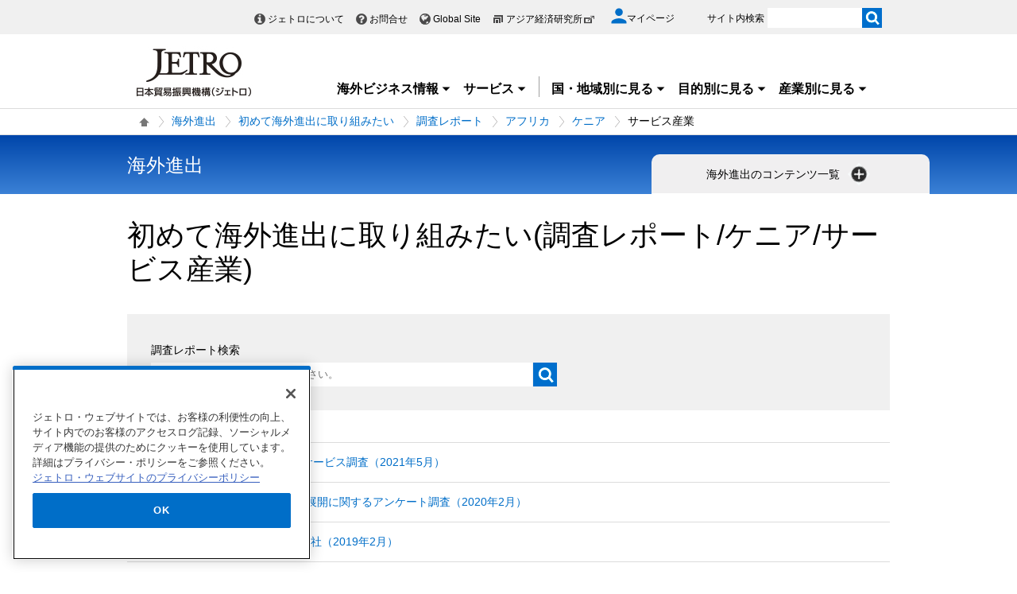

--- FILE ---
content_type: text/html; charset=UTF-8
request_url: https://www.jetro.go.jp/view_interface.php?className=XiSearchBeacon&token
body_size: 677
content:
{"token":"f34afcf91fcf6ae788457cfe6f54696a88147c16bba7448ae269b7dba31bfccf"}